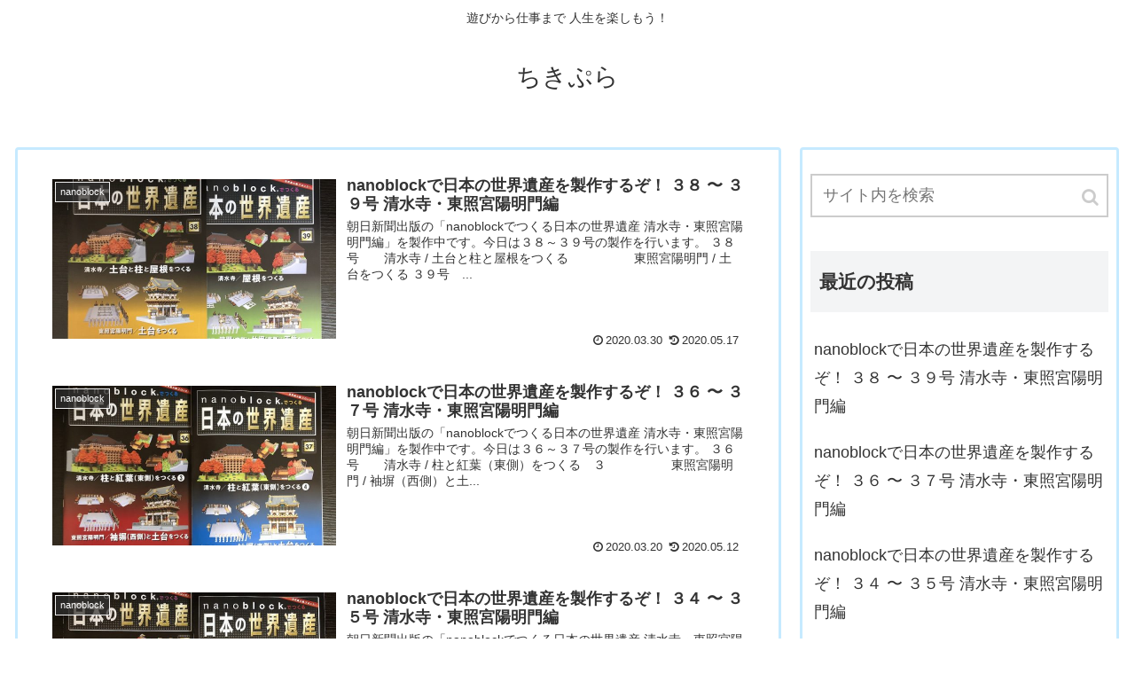

--- FILE ---
content_type: text/html; charset=UTF-8
request_url: http://chickepla.com/
body_size: 63628
content:
<!doctype html>
<html lang="ja">

<head>
  
  
<meta charset="utf-8">

<meta http-equiv="X-UA-Compatible" content="IE=edge">

<meta name="HandheldFriendly" content="True">
<meta name="MobileOptimized" content="320">
<meta name="viewport" content="width=device-width, initial-scale=1"/>



<title>ちきぷら  |  遊びから仕事まで 人生を楽しもう！</title>
<link rel='dns-prefetch' href='//cdnjs.cloudflare.com' />
<link rel='dns-prefetch' href='//maxcdn.bootstrapcdn.com' />
<link rel='dns-prefetch' href='//s.w.org' />
<link rel="alternate" type="application/rss+xml" title="ちきぷら &raquo; フィード" href="https://chickepla.com/feed/" />
<link rel="alternate" type="application/rss+xml" title="ちきぷら &raquo; コメントフィード" href="https://chickepla.com/comments/feed/" />
<link rel='stylesheet' id='tinyjpfont-default-font-css'  href='http://chickepla.com/wp/wp-content/plugins/japanese-font-for-tinymce/default-font-css.php?fn=Noto+Sans+Japanese&#038;ver=5.4.18&#038;fver=20200720075122' media='all' />
<link rel='stylesheet' id='cocoon-style-css'  href='http://chickepla.com/wp/wp-content/themes/cocoon-master/style.css?ver=5.4.18&#038;fver=20190207045954' media='all' />
<style id='cocoon-style-inline-css'>
@media screen and (max-width:480px){.page-body{font-size:16px}}.go-to-top .go-to-top-button{background-color:#0}.go-to-top .go-to-top-button{color:#0}.appeal .appeal-in{min-height:200px}.main{width:864px}.main{padding:20px 29px}.main{border-width:3px}.main{border-color:#c6eaff}.sidebar{width:360px}.sidebar{border-width:3px}.sidebar{border-color:#c6eaff}.wrap{width:1246px}@media screen and (max-width:1250px){ .wrap{width:auto}.main,.sidebar,.sidebar-left .main,.sidebar-left .sidebar{margin:0 .5%}.main{width:67%}.sidebar{padding:0 10px;width:30%}.entry-card-thumb{width:38%}.entry-card-content{margin-left:40%}} .toc-checkbox{display:none}.toc-content{visibility:hidden;  height:0;opacity:.2;transition:all .5s ease-out}.toc-checkbox:checked~.toc-content{ visibility:visible;padding-top:.6em;height:100%;opacity:1}.toc-title::after{content:'[開く]';margin-left:.5em;cursor:pointer;font-size:.8em}.toc-title:hover::after{text-decoration:underline}.toc-checkbox:checked+.toc-title::after{content:'[閉じる]'}#respond{display:none}.entry-content,.demo .entry-content p{line-height:1.8}.entry-content>*,.demo .entry-content p{margin-top:1.4em;margin-bottom:1.4em}.entry-content .micro-top{margin-bottom:-1.54em}.entry-content .micro-balloon{margin-bottom:-1.12em}.entry-content .micro-bottom{margin-top:-1.54em}.entry-content .micro-bottom.micro-balloon{margin-top:-1.12em;margin-bottom:1.4em}
</style>
<link rel='stylesheet' id='font-awesome-style-css'  href='https://maxcdn.bootstrapcdn.com/font-awesome/4.7.0/css/font-awesome.min.css?ver=5.4.18' media='all' />
<link rel='stylesheet' id='icomoon-style-css'  href='http://chickepla.com/wp/wp-content/themes/cocoon-master/webfonts/icomoon/style.css?ver=5.4.18&#038;fver=20190207045955' media='all' />
<link rel='stylesheet' id='slick-theme-style-css'  href='http://chickepla.com/wp/wp-content/themes/cocoon-master/plugins/slick/slick-theme.css?ver=5.4.18&#038;fver=20190207045951' media='all' />
<link rel='stylesheet' id='cocoon-child-style-css'  href='http://chickepla.com/wp/wp-content/themes/cocoon-child-master/style.css?ver=5.4.18&#038;fver=20190307115522' media='all' />
<link rel='stylesheet' id='wp-block-library-css'  href='http://chickepla.com/wp/wp-includes/css/dist/block-library/style.min.css?ver=5.4.18&#038;fver=20200720080906' media='all' />
<link rel='stylesheet' id='tinyjpfont-styles-css'  href='http://chickepla.com/wp/wp-content/plugins/japanese-font-for-tinymce/addfont.css?ver=5.4.18&#038;fver=20200720075122' media='all' />
<!-- Cocoon site icon -->
<link rel="icon" href="http://chickepla.com/wp/wp-content/themes/cocoon-master/images/site-icon32x32.png" sizes="32x32" />
<link rel="icon" href="http://chickepla.com/wp/wp-content/themes/cocoon-master/images/site-icon192x192.png" sizes="192x192" />
<link rel="apple-touch-icon" href="http://chickepla.com/wp/wp-content/themes/cocoon-master/images/site-icon180x180.png" />
<meta name="msapplication-TileImage" content="http://chickepla.com/wp/wp-content/themes/cocoon-master/images/site-icon270x270.png" />
<!-- Cocoon next -->
<link rel="next" href="https://chickepla.com/page/2/" />
<!-- Cocoon canonical -->
<link rel="canonical" href="https://chickepla.com">
<!-- Cocoon meta description -->
<meta name="description" content="遊びから仕事まで　人生を楽しもう！">

<!-- OGP -->
<meta property="og:type" content="website">
<meta property="og:description" content="遊びから仕事まで　人生を楽しもう！">
<meta property="og:title" content="ちきぷら">
<meta property="og:url" content="https://chickepla.com">
<meta property="og:image" content="https://chickepla.com/wp/wp-content/themes/cocoon-master/screenshot.jpg">
<meta property="og:site_name" content="ちきぷら">
<meta property="og:locale" content="ja_JP">
<meta property="article:published_time" content="2020-03-30T22:44:00+09:00" />
<meta property="article:modified_time" content="2020-05-17T22:46:12+09:00" />
<meta property="article:section" content="nanoblock">
<meta property="article:section" content="遊び">
<!-- /OGP -->

<!-- Twitter Card -->
<meta name="twitter:card" content="summary">
<meta name="twitter:description" content="遊びから仕事まで　人生を楽しもう！">
<meta name="twitter:title" content="ちきぷら">
<meta name="twitter:url" content="https://chickepla.com">
<meta name="twitter:image" content="https://chickepla.com/wp/wp-content/themes/cocoon-master/screenshot.jpg">
<meta name="twitter:domain" content="chickepla.com">
<!-- /Twitter Card -->




	<!-- Global site tag (gtag.js) - Google Analytics -->
<script async src="https://www.googletagmanager.com/gtag/js?id=UA-58827663-3"></script>
<script>
  window.dataLayer = window.dataLayer || [];
  function gtag(){dataLayer.push(arguments);}
  gtag('js', new Date());

  gtag('config', 'UA-58827663-3');
</script>
</head>

<body class="home blog front-top-page public-page page-body ff-yu-gothic fz-18px fw-400 hlt-center-logo-wrap ect-entry-card-wrap rect-entry-card-wrap no-scrollable-sidebar no-scrollable-main sidebar-right mblt-slide-in author-guest mobile-button-slide-in no-mobile-sidebar no-sp-snippet" itemscope itemtype="https://schema.org/WebPage">





<div id="container" class="container cf">
  
<div id="header-container" class="header-container">
  <div class="header-container-in hlt-center-logo">
    <header id="header" class="header ba-fixed cf" itemscope itemtype="https://schema.org/WPHeader">

      <div id="header-in" class="header-in wrap cf" itemscope itemtype="https://schema.org/WebSite">

        
<div class="tagline" itemprop="alternativeHeadline">遊びから仕事まで 人生を楽しもう！</div>

        <h1 class="logo logo-header logo-text"><a href="https://chickepla.com" class="site-name site-name-text-link" itemprop="url"><span class="site-name-text" itemprop="name about">ちきぷら</span></a></h1>
        
      </div>

    </header>

    <!-- Navigation -->
<nav id="navi" class="navi cf" itemscope itemtype="https://schema.org/SiteNavigationElement">
  <div id="navi-in" class="navi-in wrap cf">
          </div><!-- /#navi-in -->
</nav>
<!-- /Navigation -->
  </div><!-- /.header-container-in -->
</div><!-- /.header-container -->

  
  

  
  
  
  
  <div id="content" class="content cf">

    <div id="content-in" class="content-in wrap cf">

        <main id="main" class="main" itemscope itemtype="https://schema.org/Blog">


<div id="list" class="list ect-entry-card">

<a href="https://chickepla.com/asobi/sekaiisan38-39/" class="entry-card-wrap a-wrap border-element cf" title="nanoblockで日本の世界遺産を製作するぞ！ ３８ 〜 ３９号  清水寺・東照宮陽明門編">
  <article id="post-569" class="post-569 entry-card e-card cf post type-post status-publish format-standard has-post-thumbnail hentry category-nanoblock-post category-asobi-post">
    <figure class="entry-card-thumb card-thumb e-card-thumb">
              <img width="640" height="360" src="https://chickepla.com/wp/wp-content/uploads/2020/04/s-写真-2020-03-30-0-41-18-640x360.jpg" class="entry-card-thumb-image card-thumb-image wp-post-image" alt="" srcset="https://chickepla.com/wp/wp-content/uploads/2020/04/s-写真-2020-03-30-0-41-18-640x360.jpg 640w, https://chickepla.com/wp/wp-content/uploads/2020/04/s-写真-2020-03-30-0-41-18-240x135.jpg 240w, https://chickepla.com/wp/wp-content/uploads/2020/04/s-写真-2020-03-30-0-41-18-320x180.jpg 320w" sizes="(max-width: 640px) 100vw, 640px" />            <span class="cat-label cat-label-4">nanoblock</span>    </figure><!-- /.entry-card-thumb -->

    <div class="entry-card-content card-content e-card-content">
      <h2 class="entry-card-title card-title e-card-title" itemprop="headline">nanoblockで日本の世界遺産を製作するぞ！ ３８ 〜 ３９号  清水寺・東照宮陽明門編</h2>
            <div class="entry-card-snippet card-snippet e-card-snippet">
        
朝日新聞出版の「nanoblockでつくる日本の世界遺産 清水寺・東照宮陽明門編」を製作中です。今日は３８～３９号の製作を行います。 



３８号　　清水寺 / 土台と柱と屋根をつくる
　　　　　東照宮陽明門 / 土台をつくる
３９号　...      </div>
            <div class="entry-card-meta card-meta e-card-meta">
        <div class="entry-card-info e-card-info">
                      <span class="post-date">2020.03.30</span>
                                <span class="post-update">2020.05.17</span>
                                      </div>
        <div class="entry-card-categorys"><span class="entry-category">nanoblock</span><span class="entry-category">遊び</span></div>
      </div>
    </div><!-- /.entry-card-content -->
  </article>
</a>

<a href="https://chickepla.com/asobi/sekaiisan36-37/" class="entry-card-wrap a-wrap border-element cf" title="nanoblockで日本の世界遺産を製作するぞ！ ３６ 〜 ３７号  清水寺・東照宮陽明門編">
  <article id="post-567" class="post-567 entry-card e-card cf post type-post status-publish format-standard has-post-thumbnail hentry category-nanoblock-post category-asobi-post">
    <figure class="entry-card-thumb card-thumb e-card-thumb">
              <img width="640" height="360" src="https://chickepla.com/wp/wp-content/uploads/2020/04/s-写真-2020-03-29-21-14-44-640x360.jpg" class="entry-card-thumb-image card-thumb-image wp-post-image" alt="" srcset="https://chickepla.com/wp/wp-content/uploads/2020/04/s-写真-2020-03-29-21-14-44-640x360.jpg 640w, https://chickepla.com/wp/wp-content/uploads/2020/04/s-写真-2020-03-29-21-14-44-240x135.jpg 240w, https://chickepla.com/wp/wp-content/uploads/2020/04/s-写真-2020-03-29-21-14-44-320x180.jpg 320w" sizes="(max-width: 640px) 100vw, 640px" />            <span class="cat-label cat-label-4">nanoblock</span>    </figure><!-- /.entry-card-thumb -->

    <div class="entry-card-content card-content e-card-content">
      <h2 class="entry-card-title card-title e-card-title" itemprop="headline">nanoblockで日本の世界遺産を製作するぞ！ ３６ 〜 ３７号  清水寺・東照宮陽明門編</h2>
            <div class="entry-card-snippet card-snippet e-card-snippet">
        
朝日新聞出版の「nanoblockでつくる日本の世界遺産 清水寺・東照宮陽明門編」を製作中です。今日は３６～３７号の製作を行います。 



３６号　　清水寺 / 柱と紅葉（東側）をつくる　３
　　　　　東照宮陽明門 / 袖塀（西側）と土...      </div>
            <div class="entry-card-meta card-meta e-card-meta">
        <div class="entry-card-info e-card-info">
                      <span class="post-date">2020.03.20</span>
                                <span class="post-update">2020.05.12</span>
                                      </div>
        <div class="entry-card-categorys"><span class="entry-category">nanoblock</span><span class="entry-category">遊び</span></div>
      </div>
    </div><!-- /.entry-card-content -->
  </article>
</a>

<a href="https://chickepla.com/asobi/sekaiisan34-35/" class="entry-card-wrap a-wrap border-element cf" title="nanoblockで日本の世界遺産を製作するぞ！ ３４ 〜 ３５号  清水寺・東照宮陽明門編">
  <article id="post-565" class="post-565 entry-card e-card cf post type-post status-publish format-standard has-post-thumbnail hentry category-nanoblock-post category-asobi-post">
    <figure class="entry-card-thumb card-thumb e-card-thumb">
              <img width="640" height="360" src="https://chickepla.com/wp/wp-content/uploads/2020/04/s-s-写真-2020-03-28-22-21-47-640x360.jpg" class="entry-card-thumb-image card-thumb-image wp-post-image" alt="" srcset="https://chickepla.com/wp/wp-content/uploads/2020/04/s-s-写真-2020-03-28-22-21-47-640x360.jpg 640w, https://chickepla.com/wp/wp-content/uploads/2020/04/s-s-写真-2020-03-28-22-21-47-240x135.jpg 240w, https://chickepla.com/wp/wp-content/uploads/2020/04/s-s-写真-2020-03-28-22-21-47-320x180.jpg 320w" sizes="(max-width: 640px) 100vw, 640px" />            <span class="cat-label cat-label-4">nanoblock</span>    </figure><!-- /.entry-card-thumb -->

    <div class="entry-card-content card-content e-card-content">
      <h2 class="entry-card-title card-title e-card-title" itemprop="headline">nanoblockで日本の世界遺産を製作するぞ！ ３４ 〜 ３５号  清水寺・東照宮陽明門編</h2>
            <div class="entry-card-snippet card-snippet e-card-snippet">
        
朝日新聞出版の「nanoblockでつくる日本の世界遺産 清水寺・東照宮陽明門編」を製作中です。今日は３４～３５号の製作を行います。 



３４号　　清水寺 / 柱と紅葉（東側）をつくる　１
　　　　　東照宮陽明門 / 金剛柵と柱をつく...      </div>
            <div class="entry-card-meta card-meta e-card-meta">
        <div class="entry-card-info e-card-info">
                      <span class="post-date">2020.03.01</span>
                                <span class="post-update">2020.04.30</span>
                                      </div>
        <div class="entry-card-categorys"><span class="entry-category">nanoblock</span><span class="entry-category">遊び</span></div>
      </div>
    </div><!-- /.entry-card-content -->
  </article>
</a>

<a href="https://chickepla.com/asobi/sekaiisan32-33/" class="entry-card-wrap a-wrap border-element cf" title="nanoblockで日本の世界遺産を製作するぞ！ ３２ 〜 ３３号  清水寺・東照宮陽明門編">
  <article id="post-563" class="post-563 entry-card e-card cf post type-post status-publish format-standard has-post-thumbnail hentry category-nanoblock-post category-asobi-post">
    <figure class="entry-card-thumb card-thumb e-card-thumb">
              <img width="640" height="360" src="https://chickepla.com/wp/wp-content/uploads/2020/04/s-写真-2020-03-30-0-43-34-640x360.jpg" class="entry-card-thumb-image card-thumb-image wp-post-image" alt="" srcset="https://chickepla.com/wp/wp-content/uploads/2020/04/s-写真-2020-03-30-0-43-34-640x360.jpg 640w, https://chickepla.com/wp/wp-content/uploads/2020/04/s-写真-2020-03-30-0-43-34-240x135.jpg 240w, https://chickepla.com/wp/wp-content/uploads/2020/04/s-写真-2020-03-30-0-43-34-320x180.jpg 320w" sizes="(max-width: 640px) 100vw, 640px" />            <span class="cat-label cat-label-4">nanoblock</span>    </figure><!-- /.entry-card-thumb -->

    <div class="entry-card-content card-content e-card-content">
      <h2 class="entry-card-title card-title e-card-title" itemprop="headline">nanoblockで日本の世界遺産を製作するぞ！ ３２ 〜 ３３号  清水寺・東照宮陽明門編</h2>
            <div class="entry-card-snippet card-snippet e-card-snippet">
        
朝日新聞出版の「nanoblockでつくる日本の世界遺産 清水寺・東照宮陽明門編」を製作中です。今日は３２～３３号の製作を行います。 



３２号　　清水寺 / 柱と紅葉（西側）をつくる
　　　　　東照宮陽明門 / 金剛柵と土台と壁（東...      </div>
            <div class="entry-card-meta card-meta e-card-meta">
        <div class="entry-card-info e-card-info">
                      <span class="post-date">2020.02.20</span>
                                <span class="post-update">2020.04.29</span>
                                      </div>
        <div class="entry-card-categorys"><span class="entry-category">nanoblock</span><span class="entry-category">遊び</span></div>
      </div>
    </div><!-- /.entry-card-content -->
  </article>
</a>

<a href="https://chickepla.com/anime/yakusoku-no-never-land/" class="entry-card-wrap a-wrap border-element cf" title="ママから逃げろ！スリル満点でハラハラ出来るアニメ「約束のネバーランド」第1期 感想と評価">
  <article id="post-314" class="post-314 entry-card e-card cf post type-post status-publish format-standard has-post-thumbnail hentry category-anime-post">
    <figure class="entry-card-thumb card-thumb e-card-thumb">
              <img width="640" height="360" src="https://chickepla.com/wp/wp-content/uploads/2019/09/img_main-e1567521307175-640x360.jpg" class="entry-card-thumb-image card-thumb-image wp-post-image" alt="" srcset="https://chickepla.com/wp/wp-content/uploads/2019/09/img_main-e1567521307175-640x360.jpg 640w, https://chickepla.com/wp/wp-content/uploads/2019/09/img_main-e1567521307175-240x135.jpg 240w, https://chickepla.com/wp/wp-content/uploads/2019/09/img_main-e1567521307175-320x180.jpg 320w" sizes="(max-width: 640px) 100vw, 640px" />            <span class="cat-label cat-label-7">アニメ</span>    </figure><!-- /.entry-card-thumb -->

    <div class="entry-card-content card-content e-card-content">
      <h2 class="entry-card-title card-title e-card-title" itemprop="headline">ママから逃げろ！スリル満点でハラハラ出来るアニメ「約束のネバーランド」第1期 感想と評価</h2>
            <div class="entry-card-snippet card-snippet e-card-snippet">
        
今回は「 約束のネバーランド 第1期」の紹介です。ジャンルは［ダーク、サスペンス］



エマ「これ以上、家族が死ぬのは嫌だ・・・！」



ある日、ヒロインの『エマ』は自分が育った場所、ハウスの秘密に気付いてしまう。何年も一緒に育って来...      </div>
            <div class="entry-card-meta card-meta e-card-meta">
        <div class="entry-card-info e-card-info">
                      <span class="post-date">2020.02.12</span>
                                                </div>
        <div class="entry-card-categorys"><span class="entry-category">アニメ</span></div>
      </div>
    </div><!-- /.entry-card-content -->
  </article>
</a>

<a href="https://chickepla.com/asobi/sekaiisan30-31/" class="entry-card-wrap a-wrap border-element cf" title="nanoblockで日本の世界遺産を製作するぞ！ ３０ 〜 ３１号  清水寺・東照宮陽明門編">
  <article id="post-561" class="post-561 entry-card e-card cf post type-post status-publish format-standard has-post-thumbnail hentry category-nanoblock-post category-asobi-post">
    <figure class="entry-card-thumb card-thumb e-card-thumb">
              <img width="640" height="360" src="https://chickepla.com/wp/wp-content/uploads/2020/04/s-写真-2020-03-15-22-06-40-640x360.jpg" class="entry-card-thumb-image card-thumb-image wp-post-image" alt="" srcset="https://chickepla.com/wp/wp-content/uploads/2020/04/s-写真-2020-03-15-22-06-40-640x360.jpg 640w, https://chickepla.com/wp/wp-content/uploads/2020/04/s-写真-2020-03-15-22-06-40-240x135.jpg 240w, https://chickepla.com/wp/wp-content/uploads/2020/04/s-写真-2020-03-15-22-06-40-320x180.jpg 320w" sizes="(max-width: 640px) 100vw, 640px" />            <span class="cat-label cat-label-4">nanoblock</span>    </figure><!-- /.entry-card-thumb -->

    <div class="entry-card-content card-content e-card-content">
      <h2 class="entry-card-title card-title e-card-title" itemprop="headline">nanoblockで日本の世界遺産を製作するぞ！ ３０ 〜 ３１号  清水寺・東照宮陽明門編</h2>
            <div class="entry-card-snippet card-snippet e-card-snippet">
        
朝日新聞出版の「nanoblockでつくる日本の世界遺産 清水寺・東照宮陽明門編」を製作中です。今日は３０～３１号の製作を行います。 



３０号　　清水寺 / 土台と柱と紅葉（西側）をつくる　３
　　　　　東照宮陽明門 / 金剛柵と土...      </div>
            <div class="entry-card-meta card-meta e-card-meta">
        <div class="entry-card-info e-card-info">
                      <span class="post-date">2020.02.10</span>
                                <span class="post-update">2020.04.26</span>
                                      </div>
        <div class="entry-card-categorys"><span class="entry-category">nanoblock</span><span class="entry-category">遊び</span></div>
      </div>
    </div><!-- /.entry-card-content -->
  </article>
</a>

<a href="https://chickepla.com/asobi/sekaiisan28-29/" class="entry-card-wrap a-wrap border-element cf" title="nanoblockで日本の世界遺産を製作するぞ！ ２８ 〜 ２９号  清水寺・東照宮陽明門編">
  <article id="post-559" class="post-559 entry-card e-card cf post type-post status-publish format-standard has-post-thumbnail hentry category-nanoblock-post category-asobi-post">
    <figure class="entry-card-thumb card-thumb e-card-thumb">
              <img width="640" height="360" src="https://chickepla.com/wp/wp-content/uploads/2020/04/s-写真-2020-02-23-21-38-16-640x360.jpg" class="entry-card-thumb-image card-thumb-image wp-post-image" alt="" srcset="https://chickepla.com/wp/wp-content/uploads/2020/04/s-写真-2020-02-23-21-38-16-640x360.jpg 640w, https://chickepla.com/wp/wp-content/uploads/2020/04/s-写真-2020-02-23-21-38-16-240x135.jpg 240w, https://chickepla.com/wp/wp-content/uploads/2020/04/s-写真-2020-02-23-21-38-16-320x180.jpg 320w" sizes="(max-width: 640px) 100vw, 640px" />            <span class="cat-label cat-label-4">nanoblock</span>    </figure><!-- /.entry-card-thumb -->

    <div class="entry-card-content card-content e-card-content">
      <h2 class="entry-card-title card-title e-card-title" itemprop="headline">nanoblockで日本の世界遺産を製作するぞ！ ２８ 〜 ２９号  清水寺・東照宮陽明門編</h2>
            <div class="entry-card-snippet card-snippet e-card-snippet">
        
朝日新聞出版の「nanoblockでつくる日本の世界遺産 清水寺・東照宮陽明門編」を製作中です。今日は２８～２９号の製作を行います。 



２８号　　清水寺 / 土台と柱と紅葉（西側）をつくる　１
　　　　　東照宮陽明門 / 扉をつくる...      </div>
            <div class="entry-card-meta card-meta e-card-meta">
        <div class="entry-card-info e-card-info">
                      <span class="post-date">2020.01.30</span>
                                <span class="post-update">2020.04.26</span>
                                      </div>
        <div class="entry-card-categorys"><span class="entry-category">nanoblock</span><span class="entry-category">遊び</span></div>
      </div>
    </div><!-- /.entry-card-content -->
  </article>
</a>

<a href="https://chickepla.com/asobi/sekaiisan26-27/" class="entry-card-wrap a-wrap border-element cf" title="nanoblockで日本の世界遺産を製作するぞ！ ２６ 〜 ２７号  清水寺・東照宮陽明門編">
  <article id="post-556" class="post-556 entry-card e-card cf post type-post status-publish format-standard has-post-thumbnail hentry category-nanoblock-post category-asobi-post">
    <figure class="entry-card-thumb card-thumb e-card-thumb">
              <img width="640" height="360" src="https://chickepla.com/wp/wp-content/uploads/2020/04/s-写真-2020-01-26-0-26-45-640x360.jpg" class="entry-card-thumb-image card-thumb-image wp-post-image" alt="" srcset="https://chickepla.com/wp/wp-content/uploads/2020/04/s-写真-2020-01-26-0-26-45-640x360.jpg 640w, https://chickepla.com/wp/wp-content/uploads/2020/04/s-写真-2020-01-26-0-26-45-240x135.jpg 240w, https://chickepla.com/wp/wp-content/uploads/2020/04/s-写真-2020-01-26-0-26-45-320x180.jpg 320w" sizes="(max-width: 640px) 100vw, 640px" />            <span class="cat-label cat-label-4">nanoblock</span>    </figure><!-- /.entry-card-thumb -->

    <div class="entry-card-content card-content e-card-content">
      <h2 class="entry-card-title card-title e-card-title" itemprop="headline">nanoblockで日本の世界遺産を製作するぞ！ ２６ 〜 ２７号  清水寺・東照宮陽明門編</h2>
            <div class="entry-card-snippet card-snippet e-card-snippet">
        
朝日新聞出版の「nanoblockでつくる日本の世界遺産 清水寺・東照宮陽明門編」を製作中です。今日は２６～２７号の製作を行います。 



２６号　　清水寺 / 土台と柱をつくる　６
　　　　　東照宮陽明門 /  狛犬（西・東側）をつく...      </div>
            <div class="entry-card-meta card-meta e-card-meta">
        <div class="entry-card-info e-card-info">
                      <span class="post-date">2020.01.20</span>
                                <span class="post-update">2020.04.20</span>
                                      </div>
        <div class="entry-card-categorys"><span class="entry-category">nanoblock</span><span class="entry-category">遊び</span></div>
      </div>
    </div><!-- /.entry-card-content -->
  </article>
</a>

<a href="https://chickepla.com/asobi/sekaiisan24-25/" class="entry-card-wrap a-wrap border-element cf" title="nanoblockで日本の世界遺産を製作するぞ！ ２４ 〜 ２５号  清水寺・東照宮陽明門編">
  <article id="post-554" class="post-554 entry-card e-card cf post type-post status-publish format-standard has-post-thumbnail hentry category-nanoblock-post category-asobi-post">
    <figure class="entry-card-thumb card-thumb e-card-thumb">
              <img width="640" height="360" src="https://chickepla.com/wp/wp-content/uploads/2020/04/s-写真-2020-01-26-0-25-54-640x360.jpg" class="entry-card-thumb-image card-thumb-image wp-post-image" alt="" srcset="https://chickepla.com/wp/wp-content/uploads/2020/04/s-写真-2020-01-26-0-25-54-640x360.jpg 640w, https://chickepla.com/wp/wp-content/uploads/2020/04/s-写真-2020-01-26-0-25-54-240x135.jpg 240w, https://chickepla.com/wp/wp-content/uploads/2020/04/s-写真-2020-01-26-0-25-54-320x180.jpg 320w" sizes="(max-width: 640px) 100vw, 640px" />            <span class="cat-label cat-label-4">nanoblock</span>    </figure><!-- /.entry-card-thumb -->

    <div class="entry-card-content card-content e-card-content">
      <h2 class="entry-card-title card-title e-card-title" itemprop="headline">nanoblockで日本の世界遺産を製作するぞ！ ２４ 〜 ２５号  清水寺・東照宮陽明門編</h2>
            <div class="entry-card-snippet card-snippet e-card-snippet">
        
朝日新聞出版の「nanoblockでつくる日本の世界遺産 清水寺編」を製作中です。今日は２4～２5号の製作を行います。 



２４号　　清水寺 / 土台と柱をつくる　５
２５号　　清水寺 / 土台をつくる　７
　　　　　東照宮陽明門 /...      </div>
            <div class="entry-card-meta card-meta e-card-meta">
        <div class="entry-card-info e-card-info">
                      <span class="post-date">2020.01.10</span>
                                <span class="post-update">2020.04.20</span>
                                      </div>
        <div class="entry-card-categorys"><span class="entry-category">nanoblock</span><span class="entry-category">遊び</span></div>
      </div>
    </div><!-- /.entry-card-content -->
  </article>
</a>

<a href="https://chickepla.com/asobi/sekaiisan22-23/" class="entry-card-wrap a-wrap border-element cf" title="nanoblockで日本の世界遺産を製作するぞ！ ２２ 〜 ２３号  清水寺編">
  <article id="post-551" class="post-551 entry-card e-card cf post type-post status-publish format-standard has-post-thumbnail hentry category-nanoblock-post category-asobi-post">
    <figure class="entry-card-thumb card-thumb e-card-thumb">
              <img width="640" height="360" src="https://chickepla.com/wp/wp-content/uploads/2020/04/s-写真-2019-09-29-21-21-55-640x360.jpg" class="entry-card-thumb-image card-thumb-image wp-post-image" alt="" srcset="https://chickepla.com/wp/wp-content/uploads/2020/04/s-写真-2019-09-29-21-21-55-640x360.jpg 640w, https://chickepla.com/wp/wp-content/uploads/2020/04/s-写真-2019-09-29-21-21-55-240x135.jpg 240w, https://chickepla.com/wp/wp-content/uploads/2020/04/s-写真-2019-09-29-21-21-55-320x180.jpg 320w" sizes="(max-width: 640px) 100vw, 640px" />            <span class="cat-label cat-label-4">nanoblock</span>    </figure><!-- /.entry-card-thumb -->

    <div class="entry-card-content card-content e-card-content">
      <h2 class="entry-card-title card-title e-card-title" itemprop="headline">nanoblockで日本の世界遺産を製作するぞ！ ２２ 〜 ２３号  清水寺編</h2>
            <div class="entry-card-snippet card-snippet e-card-snippet">
        
朝日新聞出版の「nanoblockでつくる日本の世界遺産 清水寺編」を製作中です。今日は２２～２３号の製作を行います。



２２号　　清水寺 / 土台と柱をつくる　３
２３号　　清水寺 / 土台と柱をつくる　４



今回も土台と柱の製...      </div>
            <div class="entry-card-meta card-meta e-card-meta">
        <div class="entry-card-info e-card-info">
                      <span class="post-date">2019.12.30</span>
                                <span class="post-update">2020.04.19</span>
                                      </div>
        <div class="entry-card-categorys"><span class="entry-category">nanoblock</span><span class="entry-category">遊び</span></div>
      </div>
    </div><!-- /.entry-card-content -->
  </article>
</a>
</div><!-- .list -->



<div class="pagination-next"><a href="https://chickepla.com/page/2/" class="pagination-next-link key-btn">次のページ</a></div>

<div class="pagination">
  <span aria-current="page" class="page-numbers current">1</span>
<a class="page-numbers" href="https://chickepla.com/page/2/">2</a>
<a class="page-numbers" href="https://chickepla.com/page/3/">3</a>
<a class="next page-numbers" href="https://chickepla.com/page/2/"></a></div><!-- /.pagination -->


          </main>

        <div id="sidebar" class="sidebar nwa cf" role="complementary">

  
	<aside id="search-2" class="widget widget-sidebar widget-sidebar-standard widget_search"><form class="search-box input-box" method="get" action="https://chickepla.com/">
  <input type="text" placeholder="サイト内を検索" name="s" class="search-edit" aria-label="input">
  <button type="submit" class="search-submit" role="button" aria-label="button"></button>
</form>
</aside>		<aside id="recent-posts-2" class="widget widget-sidebar widget-sidebar-standard widget_recent_entries">		<h3 class="widget-sidebar-title widget-title">最近の投稿</h3>		<ul>
											<li>
					<a href="https://chickepla.com/asobi/sekaiisan38-39/">nanoblockで日本の世界遺産を製作するぞ！ ３８ 〜 ３９号  清水寺・東照宮陽明門編</a>
									</li>
											<li>
					<a href="https://chickepla.com/asobi/sekaiisan36-37/">nanoblockで日本の世界遺産を製作するぞ！ ３６ 〜 ３７号  清水寺・東照宮陽明門編</a>
									</li>
											<li>
					<a href="https://chickepla.com/asobi/sekaiisan34-35/">nanoblockで日本の世界遺産を製作するぞ！ ３４ 〜 ３５号  清水寺・東照宮陽明門編</a>
									</li>
											<li>
					<a href="https://chickepla.com/asobi/sekaiisan32-33/">nanoblockで日本の世界遺産を製作するぞ！ ３２ 〜 ３３号  清水寺・東照宮陽明門編</a>
									</li>
											<li>
					<a href="https://chickepla.com/anime/yakusoku-no-never-land/">ママから逃げろ！スリル満点でハラハラ出来るアニメ「約束のネバーランド」第1期 感想と評価</a>
									</li>
					</ul>
		</aside><aside id="author_box-3" class="widget widget-sidebar widget-sidebar-standard widget_author_box">  <div class="author-box border-element no-icon cf">
        <figure class="author-thumb">
      <img alt='あいてく' src='https://chickepla.com/wp/wp-content/uploads/2019/02/th_ヘッターとクワント２_09.jpg' class='avatar avatar-200 photo' height='200' width='200' />    </figure>
    <div class="author-content">
      <div class="author-name">
        <a href="https://chickepla.com/aiteku">あいてく</a>      </div>
      <div class="author-description">
        <p>猫とアニメが大好きなおっさん！ちきぷら管理人の「あいてく」です。ショピング・アニメ視聴・洋ドラ視聴・なんかオブジェ作る・動画制作などが好き。ゆる〜い性格なので、気楽に見ていただければ嬉しいです！本職は技術屋（空調）とビデオカメラマンだよ！</p>

      </div>
            <div class="author-follows">
        <!-- SNSページ -->
<div class="sns-follow bc-brand-color fbc-hide">

    <div class="sns-follow-message">あいてくをフォローする</div>
    <div class="sns-follow-buttons sns-buttons">

      <a href="https://chickepla.com" class="follow-button website-button website-follow-button-sq" target="_blank" title="著者サイト" rel="nofollow"><span class="icon-home-logo"></span></a>
  
  
  
  
  
  
  
  
  
  
  
  
  
      <a href="//feedly.com/i/subscription/feed/https%3A%2F%2Fchickepla.com%2Ffeed%2F" class="follow-button feedly-button feedly-follow-button-sq" target="blank" title="feedlyで更新情報を購読" rel="nofollow"><span class="icon-feedly-logo"></span><span class="follow-count feedly-follow-count"></span></a>
  
      <a href="https://chickepla.com/feed/" class="follow-button rss-button rss-follow-button-sq" target="_blank" title="RSSで更新情報をフォロー" rel="nofollow"><span class="icon-rss-logo"></span></a>
  
  </div><!-- /.sns-follow-buttons -->

</div><!-- /.sns-follow -->
      </div>
      
    </div>
  </div>
</aside><aside id="popular_entries-3" class="widget widget-sidebar widget-sidebar-standard widget_popular_entries"><h3 class="widget-sidebar-title widget-title">人気記事</h3>  <div class="popular-entry-cards widget-entry-cards no-icon cf">
    <a href="https://chickepla.com/anime/yakusoku-no-never-land/" class="popular-entry-card-link a-wrap no-1" title="ママから逃げろ！スリル満点でハラハラ出来るアニメ「約束のネバーランド」第1期 感想と評価">
    <div class="popular-entry-card widget-entry-card e-card cf">
      <figure class="popular-entry-card-thumb widget-entry-card-thumb card-thumb">
        <img width="240" height="135" src="https://chickepla.com/wp/wp-content/uploads/2019/09/img_main-e1567521307175-240x135.jpg" class="attachment-thumb120 size-thumb120 wp-post-image" alt="" srcset="https://chickepla.com/wp/wp-content/uploads/2019/09/img_main-e1567521307175-240x135.jpg 240w, https://chickepla.com/wp/wp-content/uploads/2019/09/img_main-e1567521307175-320x180.jpg 320w, https://chickepla.com/wp/wp-content/uploads/2019/09/img_main-e1567521307175-640x360.jpg 640w" sizes="(max-width: 240px) 100vw, 240px" />        <span class="cat-label cat-label-7 display-none">アニメ</span>      </figure><!-- /.popular-entry-card-thumb -->

      <div class="popular-entry-card-content widget-entry-card-content card-content">
        <span class="popular-entry-card-title widget-entry-card-title card-title">ママから逃げろ！スリル満点でハラハラ出来るアニメ「約束のネバーランド」第1期 感想と評価</span>
                <div class="popular-entry-card-date widget-entry-card-date display-none">
  <span class="popular-entry-card-post-date widget-entry-card-post-date post-date">2020.02.12</span></div>      </div><!-- /.popular-entry-content -->
    </div><!-- /.popular-entry-card -->
  </a><!-- /.popular-entry-card-link -->

    <a href="https://chickepla.com/shigoto/video-camera/sub-video-camera/" class="popular-entry-card-link a-wrap no-2" title="業務用ビデオカメラのホットシューを利用してサブカメラを取り付ける方法">
    <div class="popular-entry-card widget-entry-card e-card cf">
      <figure class="popular-entry-card-thumb widget-entry-card-thumb card-thumb">
        <img width="240" height="135" src="https://chickepla.com/wp/wp-content/uploads/2019/02/th_IMG_4155-240x135.jpg" class="attachment-thumb120 size-thumb120 wp-post-image" alt="" srcset="https://chickepla.com/wp/wp-content/uploads/2019/02/th_IMG_4155-240x135.jpg 240w, https://chickepla.com/wp/wp-content/uploads/2019/02/th_IMG_4155-320x180.jpg 320w, https://chickepla.com/wp/wp-content/uploads/2019/02/th_IMG_4155-640x360.jpg 640w" sizes="(max-width: 240px) 100vw, 240px" />        <span class="cat-label cat-label-9 display-none">ビデオカメラマン</span>      </figure><!-- /.popular-entry-card-thumb -->

      <div class="popular-entry-card-content widget-entry-card-content card-content">
        <span class="popular-entry-card-title widget-entry-card-title card-title">業務用ビデオカメラのホットシューを利用してサブカメラを取り付ける方法</span>
                <div class="popular-entry-card-date widget-entry-card-date display-none">
  <span class="popular-entry-card-post-date widget-entry-card-post-date post-date">2019.02.21</span><span class="popular-entry-card-update-date widget-entry-card-update-date post-update">2019.03.07</span></div>      </div><!-- /.popular-entry-content -->
    </div><!-- /.popular-entry-card -->
  </a><!-- /.popular-entry-card-link -->

    <a href="https://chickepla.com/asobi/sekaiisan10-12/" class="popular-entry-card-link a-wrap no-3" title="nanoblockで日本の世界遺産を製作するぞ！ １０ 〜 １２号  清水寺編">
    <div class="popular-entry-card widget-entry-card e-card cf">
      <figure class="popular-entry-card-thumb widget-entry-card-thumb card-thumb">
        <img width="240" height="135" src="https://chickepla.com/wp/wp-content/uploads/2020/02/写真-2019-04-11-23-41-17-240x135.jpg" class="attachment-thumb120 size-thumb120 wp-post-image" alt="" srcset="https://chickepla.com/wp/wp-content/uploads/2020/02/写真-2019-04-11-23-41-17-240x135.jpg 240w, https://chickepla.com/wp/wp-content/uploads/2020/02/写真-2019-04-11-23-41-17-320x180.jpg 320w, https://chickepla.com/wp/wp-content/uploads/2020/02/写真-2019-04-11-23-41-17-640x360.jpg 640w" sizes="(max-width: 240px) 100vw, 240px" />        <span class="cat-label cat-label-4 display-none">nanoblock</span>      </figure><!-- /.popular-entry-card-thumb -->

      <div class="popular-entry-card-content widget-entry-card-content card-content">
        <span class="popular-entry-card-title widget-entry-card-title card-title">nanoblockで日本の世界遺産を製作するぞ！ １０ 〜 １２号  清水寺編</span>
                <div class="popular-entry-card-date widget-entry-card-date display-none">
  <span class="popular-entry-card-post-date widget-entry-card-post-date post-date">2019.10.01</span><span class="popular-entry-card-update-date widget-entry-card-update-date post-update">2020.04.19</span></div>      </div><!-- /.popular-entry-content -->
    </div><!-- /.popular-entry-card -->
  </a><!-- /.popular-entry-card-link -->

    <a href="https://chickepla.com/asobi/sekaiisan38-39/" class="popular-entry-card-link a-wrap no-4" title="nanoblockで日本の世界遺産を製作するぞ！ ３８ 〜 ３９号  清水寺・東照宮陽明門編">
    <div class="popular-entry-card widget-entry-card e-card cf">
      <figure class="popular-entry-card-thumb widget-entry-card-thumb card-thumb">
        <img width="240" height="135" src="https://chickepla.com/wp/wp-content/uploads/2020/04/s-写真-2020-03-30-0-41-18-240x135.jpg" class="attachment-thumb120 size-thumb120 wp-post-image" alt="" srcset="https://chickepla.com/wp/wp-content/uploads/2020/04/s-写真-2020-03-30-0-41-18-240x135.jpg 240w, https://chickepla.com/wp/wp-content/uploads/2020/04/s-写真-2020-03-30-0-41-18-320x180.jpg 320w, https://chickepla.com/wp/wp-content/uploads/2020/04/s-写真-2020-03-30-0-41-18-640x360.jpg 640w" sizes="(max-width: 240px) 100vw, 240px" />        <span class="cat-label cat-label-4 display-none">nanoblock</span>      </figure><!-- /.popular-entry-card-thumb -->

      <div class="popular-entry-card-content widget-entry-card-content card-content">
        <span class="popular-entry-card-title widget-entry-card-title card-title">nanoblockで日本の世界遺産を製作するぞ！ ３８ 〜 ３９号  清水寺・東照宮陽明門編</span>
                <div class="popular-entry-card-date widget-entry-card-date display-none">
  <span class="popular-entry-card-post-date widget-entry-card-post-date post-date">2020.03.30</span><span class="popular-entry-card-update-date widget-entry-card-update-date post-update">2020.05.17</span></div>      </div><!-- /.popular-entry-content -->
    </div><!-- /.popular-entry-card -->
  </a><!-- /.popular-entry-card-link -->

    <a href="https://chickepla.com/anime/clockwork-planet/" class="popular-entry-card-link a-wrap no-5" title="かわいいオートマタのリューズやアンクルちゃんが大激闘！アニメ「クロックワーク・プラネット」感想と評価">
    <div class="popular-entry-card widget-entry-card e-card cf">
      <figure class="popular-entry-card-thumb widget-entry-card-thumb card-thumb">
        <img width="240" height="135" src="https://chickepla.com/wp/wp-content/uploads/2019/02/eyechach-240x135.png" class="attachment-thumb120 size-thumb120 wp-post-image" alt="" srcset="https://chickepla.com/wp/wp-content/uploads/2019/02/eyechach-240x135.png 240w, https://chickepla.com/wp/wp-content/uploads/2019/02/eyechach-320x180.png 320w, https://chickepla.com/wp/wp-content/uploads/2019/02/eyechach-640x360.png 640w" sizes="(max-width: 240px) 100vw, 240px" />        <span class="cat-label cat-label-7 display-none">アニメ</span>      </figure><!-- /.popular-entry-card-thumb -->

      <div class="popular-entry-card-content widget-entry-card-content card-content">
        <span class="popular-entry-card-title widget-entry-card-title card-title">かわいいオートマタのリューズやアンクルちゃんが大激闘！アニメ「クロックワーク・プラネット」感想と評価</span>
                <div class="popular-entry-card-date widget-entry-card-date display-none">
  <span class="popular-entry-card-post-date widget-entry-card-post-date post-date">2019.02.17</span><span class="popular-entry-card-update-date widget-entry-card-update-date post-update">2019.09.02</span></div>      </div><!-- /.popular-entry-content -->
    </div><!-- /.popular-entry-card -->
  </a><!-- /.popular-entry-card-link -->

    </div>
</aside>      <aside id="categories-2" class="widget widget-sidebar widget-sidebar-standard widget_categories"><h3 class="widget-sidebar-title widget-title">カテゴリー</h3>		<ul>
				<li class="cat-item cat-item-7"><a href="https://chickepla.com/category/anime/">アニメ</a>
</li>
	<li class="cat-item cat-item-6"><a href="https://chickepla.com/category/gadget/">ガジェット</a>
</li>
	<li class="cat-item cat-item-8"><a href="https://chickepla.com/category/shigoto/">仕事</a>
<ul class='children'>
	<li class="cat-item cat-item-9"><a href="https://chickepla.com/category/shigoto/video-camera/">ビデオカメラマン</a>
</li>
</ul>
</li>
	<li class="cat-item cat-item-3"><a href="https://chickepla.com/category/asobi/">遊び</a>
<ul class='children'>
	<li class="cat-item cat-item-4"><a href="https://chickepla.com/category/asobi/nanoblock/">nanoblock</a>
</li>
</ul>
</li>
		</ul>
			</aside>
  
  
</div>

      </div>

    </div>

    
    
    <footer id="footer" class="footer footer-container nwa" itemscope itemtype="https://schema.org/WPFooter">

      <div id="footer-in" class="footer-in wrap cf">

        
        
        
<div class="footer-bottom fdt-logo fnm-text-width cf">
  <div class="footer-bottom-logo">
    <div class="logo logo-footer logo-text"><a href="https://chickepla.com" class="site-name site-name-text-link" itemprop="url"><span class="site-name-text" itemprop="name about">ちきぷら</span></a></div>  </div>

  <div class="footer-bottom-content">
     <nav id="navi-footer" class="navi-footer">
  <div id="navi-footer-in" class="navi-footer-in">
      </div>
</nav>

    <div class="source-org copyright">© 2019 ちきぷら.</div>
  </div>

</div>

      </div>

    </footer>

  </div>

  <div id="go-to-top" class="go-to-top">
      <a class="go-to-top-button go-to-top-common go-to-top-hide go-to-top-button-icon-font"><span class="fa fa-angle-double-up"></span></a>
  </div>

  
  
<div class="mobile-menu-buttons">
      <!-- メニューボタン -->
    <div class="navi-menu-button menu-button">
      <input id="navi-menu-input" type="checkbox" class="display-none">
      <label id="navi-menu-open" class="menu-open menu-button-in" for="navi-menu-input">
        <span class="navi-menu-icon menu-icon"></span>
        <span class="navi-menu-caption menu-caption">メニュー</span>
      </label>
      <label class="display-none" id="navi-menu-close" for="navi-menu-input"></label>
      <div id="navi-menu-content" class="navi-menu-content menu-content">
        <label class="navi-menu-close-button menu-close-button" for="navi-menu-input"></label>
                <!-- <label class="navi-menu-close-button menu-close-button" for="navi-menu-input"></label> -->
      </div>
    </div>
  

  <!-- ホームボタン -->
  <div class="home-menu-button menu-button">
    <a href="https://chickepla.com" class="menu-button-in">
      <div class="home-menu-icon menu-icon"></div>
      <div class="home-menu-caption menu-caption">ホーム</div>
    </a>
  </div>

  <!-- 検索ボタン -->
      <!-- 検索ボタン -->
    <div class="search-menu-button menu-button">
      <input id="search-menu-input" type="checkbox" class="display-none">
      <label id="search-menu-open" class="menu-open menu-button-in" for="search-menu-input">
        <span class="search-menu-icon menu-icon"></span>
        <span class="search-menu-caption menu-caption">検索</span>
      </label>
      <label class="display-none" id="search-menu-close" for="search-menu-input"></label>
      <div id="search-menu-content" class="search-menu-content">
        <form class="search-box input-box" method="get" action="https://chickepla.com/">
  <input type="text" placeholder="サイト内を検索" name="s" class="search-edit" aria-label="input">
  <button type="submit" class="search-submit" role="button" aria-label="button"></button>
</form>
      </div>
    </div>
  

    <!-- トップボタン -->
  <div class="top-menu-button menu-button">
    <a class="go-to-top-common top-menu-a menu-button-in">
      <div class="top-menu-icon menu-icon"></div>
      <div class="top-menu-caption menu-caption">トップ</div>
    </a>
  </div>

    <!-- サイドバーボタン -->
    <div class="sidebar-menu-button menu-button">
      <input id="sidebar-menu-input" type="checkbox" class="display-none">
      <label id="sidebar-menu-open" class="menu-open menu-button-in" for="sidebar-menu-input">
        <span class="sidebar-menu-icon menu-icon"></span>
        <span class="sidebar-menu-caption menu-caption">サイドバー</span>
      </label>
      <label class="display-none" id="sidebar-menu-close" for="sidebar-menu-input"></label>
      <div id="sidebar-menu-content" class="sidebar-menu-content menu-content">
        <label class="sidebar-menu-close-button menu-close-button" for="sidebar-menu-input"></label>
        <div id="slide-in-sidebar" class="sidebar nwa cf" role="complementary">

  
	<aside id="slide-in-search-2" class="widget widget-sidebar widget-sidebar-standard widget_search"><form class="search-box input-box" method="get" action="https://chickepla.com/">
  <input type="text" placeholder="サイト内を検索" name="s" class="search-edit" aria-label="input">
  <button type="submit" class="search-submit" role="button" aria-label="button"></button>
</form>
</aside>		<aside id="slide-in-recent-posts-2" class="widget widget-sidebar widget-sidebar-standard widget_recent_entries">		<h3 class="widget-sidebar-title widget-title">最近の投稿</h3>		<ul>
											<li>
					<a href="https://chickepla.com/asobi/sekaiisan38-39/">nanoblockで日本の世界遺産を製作するぞ！ ３８ 〜 ３９号  清水寺・東照宮陽明門編</a>
									</li>
											<li>
					<a href="https://chickepla.com/asobi/sekaiisan36-37/">nanoblockで日本の世界遺産を製作するぞ！ ３６ 〜 ３７号  清水寺・東照宮陽明門編</a>
									</li>
											<li>
					<a href="https://chickepla.com/asobi/sekaiisan34-35/">nanoblockで日本の世界遺産を製作するぞ！ ３４ 〜 ３５号  清水寺・東照宮陽明門編</a>
									</li>
											<li>
					<a href="https://chickepla.com/asobi/sekaiisan32-33/">nanoblockで日本の世界遺産を製作するぞ！ ３２ 〜 ３３号  清水寺・東照宮陽明門編</a>
									</li>
											<li>
					<a href="https://chickepla.com/anime/yakusoku-no-never-land/">ママから逃げろ！スリル満点でハラハラ出来るアニメ「約束のネバーランド」第1期 感想と評価</a>
									</li>
					</ul>
		</aside><aside id="slide-in-author_box-3" class="widget widget-sidebar widget-sidebar-standard widget_author_box">  <div class="author-box border-element no-icon cf">
        <figure class="author-thumb">
      <img alt='あいてく' src='https://chickepla.com/wp/wp-content/uploads/2019/02/th_ヘッターとクワント２_09.jpg' class='avatar avatar-200 photo' height='200' width='200' />    </figure>
    <div class="author-content">
      <div class="author-name">
        <a href="https://chickepla.com/aiteku">あいてく</a>      </div>
      <div class="author-description">
        <p>猫とアニメが大好きなおっさん！ちきぷら管理人の「あいてく」です。ショピング・アニメ視聴・洋ドラ視聴・なんかオブジェ作る・動画制作などが好き。ゆる〜い性格なので、気楽に見ていただければ嬉しいです！本職は技術屋（空調）とビデオカメラマンだよ！</p>

      </div>
            <div class="author-follows">
        <!-- SNSページ -->
<div class="sns-follow bc-brand-color fbc-hide">

    <div class="sns-follow-message">あいてくをフォローする</div>
    <div class="sns-follow-buttons sns-buttons">

      <a href="https://chickepla.com" class="follow-button website-button website-follow-button-sq" target="_blank" title="著者サイト" rel="nofollow"><span class="icon-home-logo"></span></a>
  
  
  
  
  
  
  
  
  
  
  
  
  
      <a href="//feedly.com/i/subscription/feed/https%3A%2F%2Fchickepla.com%2Ffeed%2F" class="follow-button feedly-button feedly-follow-button-sq" target="blank" title="feedlyで更新情報を購読" rel="nofollow"><span class="icon-feedly-logo"></span><span class="follow-count feedly-follow-count"></span></a>
  
      <a href="https://chickepla.com/feed/" class="follow-button rss-button rss-follow-button-sq" target="_blank" title="RSSで更新情報をフォロー" rel="nofollow"><span class="icon-rss-logo"></span></a>
  
  </div><!-- /.sns-follow-buttons -->

</div><!-- /.sns-follow -->
      </div>
      
    </div>
  </div>
</aside><aside id="slide-in-popular_entries-3" class="widget widget-sidebar widget-sidebar-standard widget_popular_entries"><h3 class="widget-sidebar-title widget-title">人気記事</h3>  <div class="popular-entry-cards widget-entry-cards no-icon cf">
    <a href="https://chickepla.com/anime/yakusoku-no-never-land/" class="popular-entry-card-link a-wrap no-1" title="ママから逃げろ！スリル満点でハラハラ出来るアニメ「約束のネバーランド」第1期 感想と評価">
    <div class="popular-entry-card widget-entry-card e-card cf">
      <figure class="popular-entry-card-thumb widget-entry-card-thumb card-thumb">
        <img width="240" height="135" src="https://chickepla.com/wp/wp-content/uploads/2019/09/img_main-e1567521307175-240x135.jpg" class="attachment-thumb120 size-thumb120 wp-post-image" alt="" srcset="https://chickepla.com/wp/wp-content/uploads/2019/09/img_main-e1567521307175-240x135.jpg 240w, https://chickepla.com/wp/wp-content/uploads/2019/09/img_main-e1567521307175-320x180.jpg 320w, https://chickepla.com/wp/wp-content/uploads/2019/09/img_main-e1567521307175-640x360.jpg 640w" sizes="(max-width: 240px) 100vw, 240px" />        <span class="cat-label cat-label-7 display-none">アニメ</span>      </figure><!-- /.popular-entry-card-thumb -->

      <div class="popular-entry-card-content widget-entry-card-content card-content">
        <span class="popular-entry-card-title widget-entry-card-title card-title">ママから逃げろ！スリル満点でハラハラ出来るアニメ「約束のネバーランド」第1期 感想と評価</span>
                <div class="popular-entry-card-date widget-entry-card-date display-none">
  <span class="popular-entry-card-post-date widget-entry-card-post-date post-date">2020.02.12</span></div>      </div><!-- /.popular-entry-content -->
    </div><!-- /.popular-entry-card -->
  </a><!-- /.popular-entry-card-link -->

    <a href="https://chickepla.com/shigoto/video-camera/sub-video-camera/" class="popular-entry-card-link a-wrap no-2" title="業務用ビデオカメラのホットシューを利用してサブカメラを取り付ける方法">
    <div class="popular-entry-card widget-entry-card e-card cf">
      <figure class="popular-entry-card-thumb widget-entry-card-thumb card-thumb">
        <img width="240" height="135" src="https://chickepla.com/wp/wp-content/uploads/2019/02/th_IMG_4155-240x135.jpg" class="attachment-thumb120 size-thumb120 wp-post-image" alt="" srcset="https://chickepla.com/wp/wp-content/uploads/2019/02/th_IMG_4155-240x135.jpg 240w, https://chickepla.com/wp/wp-content/uploads/2019/02/th_IMG_4155-320x180.jpg 320w, https://chickepla.com/wp/wp-content/uploads/2019/02/th_IMG_4155-640x360.jpg 640w" sizes="(max-width: 240px) 100vw, 240px" />        <span class="cat-label cat-label-9 display-none">ビデオカメラマン</span>      </figure><!-- /.popular-entry-card-thumb -->

      <div class="popular-entry-card-content widget-entry-card-content card-content">
        <span class="popular-entry-card-title widget-entry-card-title card-title">業務用ビデオカメラのホットシューを利用してサブカメラを取り付ける方法</span>
                <div class="popular-entry-card-date widget-entry-card-date display-none">
  <span class="popular-entry-card-post-date widget-entry-card-post-date post-date">2019.02.21</span><span class="popular-entry-card-update-date widget-entry-card-update-date post-update">2019.03.07</span></div>      </div><!-- /.popular-entry-content -->
    </div><!-- /.popular-entry-card -->
  </a><!-- /.popular-entry-card-link -->

    <a href="https://chickepla.com/asobi/sekaiisan10-12/" class="popular-entry-card-link a-wrap no-3" title="nanoblockで日本の世界遺産を製作するぞ！ １０ 〜 １２号  清水寺編">
    <div class="popular-entry-card widget-entry-card e-card cf">
      <figure class="popular-entry-card-thumb widget-entry-card-thumb card-thumb">
        <img width="240" height="135" src="https://chickepla.com/wp/wp-content/uploads/2020/02/写真-2019-04-11-23-41-17-240x135.jpg" class="attachment-thumb120 size-thumb120 wp-post-image" alt="" srcset="https://chickepla.com/wp/wp-content/uploads/2020/02/写真-2019-04-11-23-41-17-240x135.jpg 240w, https://chickepla.com/wp/wp-content/uploads/2020/02/写真-2019-04-11-23-41-17-320x180.jpg 320w, https://chickepla.com/wp/wp-content/uploads/2020/02/写真-2019-04-11-23-41-17-640x360.jpg 640w" sizes="(max-width: 240px) 100vw, 240px" />        <span class="cat-label cat-label-4 display-none">nanoblock</span>      </figure><!-- /.popular-entry-card-thumb -->

      <div class="popular-entry-card-content widget-entry-card-content card-content">
        <span class="popular-entry-card-title widget-entry-card-title card-title">nanoblockで日本の世界遺産を製作するぞ！ １０ 〜 １２号  清水寺編</span>
                <div class="popular-entry-card-date widget-entry-card-date display-none">
  <span class="popular-entry-card-post-date widget-entry-card-post-date post-date">2019.10.01</span><span class="popular-entry-card-update-date widget-entry-card-update-date post-update">2020.04.19</span></div>      </div><!-- /.popular-entry-content -->
    </div><!-- /.popular-entry-card -->
  </a><!-- /.popular-entry-card-link -->

    <a href="https://chickepla.com/asobi/sekaiisan38-39/" class="popular-entry-card-link a-wrap no-4" title="nanoblockで日本の世界遺産を製作するぞ！ ３８ 〜 ３９号  清水寺・東照宮陽明門編">
    <div class="popular-entry-card widget-entry-card e-card cf">
      <figure class="popular-entry-card-thumb widget-entry-card-thumb card-thumb">
        <img width="240" height="135" src="https://chickepla.com/wp/wp-content/uploads/2020/04/s-写真-2020-03-30-0-41-18-240x135.jpg" class="attachment-thumb120 size-thumb120 wp-post-image" alt="" srcset="https://chickepla.com/wp/wp-content/uploads/2020/04/s-写真-2020-03-30-0-41-18-240x135.jpg 240w, https://chickepla.com/wp/wp-content/uploads/2020/04/s-写真-2020-03-30-0-41-18-320x180.jpg 320w, https://chickepla.com/wp/wp-content/uploads/2020/04/s-写真-2020-03-30-0-41-18-640x360.jpg 640w" sizes="(max-width: 240px) 100vw, 240px" />        <span class="cat-label cat-label-4 display-none">nanoblock</span>      </figure><!-- /.popular-entry-card-thumb -->

      <div class="popular-entry-card-content widget-entry-card-content card-content">
        <span class="popular-entry-card-title widget-entry-card-title card-title">nanoblockで日本の世界遺産を製作するぞ！ ３８ 〜 ３９号  清水寺・東照宮陽明門編</span>
                <div class="popular-entry-card-date widget-entry-card-date display-none">
  <span class="popular-entry-card-post-date widget-entry-card-post-date post-date">2020.03.30</span><span class="popular-entry-card-update-date widget-entry-card-update-date post-update">2020.05.17</span></div>      </div><!-- /.popular-entry-content -->
    </div><!-- /.popular-entry-card -->
  </a><!-- /.popular-entry-card-link -->

    <a href="https://chickepla.com/anime/clockwork-planet/" class="popular-entry-card-link a-wrap no-5" title="かわいいオートマタのリューズやアンクルちゃんが大激闘！アニメ「クロックワーク・プラネット」感想と評価">
    <div class="popular-entry-card widget-entry-card e-card cf">
      <figure class="popular-entry-card-thumb widget-entry-card-thumb card-thumb">
        <img width="240" height="135" src="https://chickepla.com/wp/wp-content/uploads/2019/02/eyechach-240x135.png" class="attachment-thumb120 size-thumb120 wp-post-image" alt="" srcset="https://chickepla.com/wp/wp-content/uploads/2019/02/eyechach-240x135.png 240w, https://chickepla.com/wp/wp-content/uploads/2019/02/eyechach-320x180.png 320w, https://chickepla.com/wp/wp-content/uploads/2019/02/eyechach-640x360.png 640w" sizes="(max-width: 240px) 100vw, 240px" />        <span class="cat-label cat-label-7 display-none">アニメ</span>      </figure><!-- /.popular-entry-card-thumb -->

      <div class="popular-entry-card-content widget-entry-card-content card-content">
        <span class="popular-entry-card-title widget-entry-card-title card-title">かわいいオートマタのリューズやアンクルちゃんが大激闘！アニメ「クロックワーク・プラネット」感想と評価</span>
                <div class="popular-entry-card-date widget-entry-card-date display-none">
  <span class="popular-entry-card-post-date widget-entry-card-post-date post-date">2019.02.17</span><span class="popular-entry-card-update-date widget-entry-card-update-date post-update">2019.09.02</span></div>      </div><!-- /.popular-entry-content -->
    </div><!-- /.popular-entry-card -->
  </a><!-- /.popular-entry-card-link -->

    </div>
</aside>      <aside id="slide-in-categories-2" class="widget widget-sidebar widget-sidebar-standard widget_categories"><h3 class="widget-sidebar-title widget-title">カテゴリー</h3>		<ul>
				<li class="cat-item cat-item-7"><a href="https://chickepla.com/category/anime/">アニメ</a>
</li>
	<li class="cat-item cat-item-6"><a href="https://chickepla.com/category/gadget/">ガジェット</a>
</li>
	<li class="cat-item cat-item-8"><a href="https://chickepla.com/category/shigoto/">仕事</a>
<ul class='children'>
	<li class="cat-item cat-item-9"><a href="https://chickepla.com/category/shigoto/video-camera/">ビデオカメラマン</a>
</li>
</ul>
</li>
	<li class="cat-item cat-item-3"><a href="https://chickepla.com/category/asobi/">遊び</a>
<ul class='children'>
	<li class="cat-item cat-item-4"><a href="https://chickepla.com/category/asobi/nanoblock/">nanoblock</a>
</li>
</ul>
</li>
		</ul>
			</aside>
  
  
</div>
        <!-- <label class="sidebar-menu-close-button menu-close-button" for="sidebar-menu-input"></label> -->
      </div>
    </div>
  </div>



  <script src='http://chickepla.com/wp/wp-includes/js/jquery/jquery.js?ver=1.12.4-wp&#038;fver=20190905075113'></script>
<script src='//cdnjs.cloudflare.com/ajax/libs/jquery-migrate/1.4.1/jquery-migrate.min.js?ver=1.4.1'></script>
<script src='http://chickepla.com/wp/wp-content/themes/cocoon-master/plugins/slick/slick.min.js?ver=5.4.18&#038;fver=20190207045951'></script>
<script>
(function($){$(".carousel-content").slick({dots:!0,autoplaySpeed:5000,infinite:!0,slidesToShow:6,slidesToScroll:6,responsive:[{breakpoint:1240,settings:{slidesToShow:5,slidesToScroll:5}},{breakpoint:1023,settings:{slidesToShow:4,slidesToScroll:4}},{breakpoint:768,settings:{slidesToShow:3,slidesToScroll:3}},{breakpoint:480,settings:{slidesToShow:2,slidesToScroll:2}}]})})(jQuery);
</script>
<script src='http://chickepla.com/wp/wp-content/themes/cocoon-master/javascript.js?ver=5.4.18&#038;fver=20190207045952'></script>
<script src='http://chickepla.com/wp/wp-content/themes/cocoon-master/js/set-event-passive.js?ver=5.4.18&#038;fver=20190207045952'></script>
<script src='http://chickepla.com/wp/wp-content/themes/cocoon-child-master/javascript.js?ver=5.4.18&#038;fver=20190130010632'></script>

              

  
  
  
</body>

</html>


--- FILE ---
content_type: text/css
request_url: http://chickepla.com/wp/wp-content/themes/cocoon-child-master/style.css?ver=5.4.18&fver=20190307115522
body_size: 1584
content:
@charset "UTF-8";

/*!
Theme Name: Cocoon Child
Template:   cocoon-master
Version:    1.0.6
*/

/************************************
** 子テーマ用のスタイルを書く
************************************/
/*必要ならばここにコードを書く*/

/************************************
** レスポンシブデザイン用のメディアクエリ
************************************/
/*1240px以下*/
@media screen and (max-width: 1240px){
  /*必要ならばここにコードを書く*/
}

/*1030px以下*/
@media screen and (max-width: 1030px){
  /*必要ならばここにコードを書く*/
}

/*768px以下*/
@media screen and (max-width: 768px){
  /*必要ならばここにコードを書く*/
}

/*480px以下*/
@media screen and (max-width: 480px){
  /*必要ならばここにコードを書く*/
}
/*---------------------------------
親カテゴリのカスタマイズ
--------------------------------*/
.widget_categories ul li a{ 
  border-bottom: 1px dashed #CCCCCC; /* 下線の種類 */
}

.widget_categories ul li a::before{
  font-family: FontAwesome;
  content: "\f07b"; /* FontAwesomeのユニコード */
  color: #5FB3F5; /* アイコンの色 */
  padding-right: 6px;
}

.widget_categories > ul > li > a:first-child{ 
  border-top: none;
}

/*---------------------------------
子カテゴリのカスタマイズ
--------------------------------*/
.widget_categories ul li ul li a::before{
  font-family: FontAwesome;
  content: "\f114"; /* FontAwesomeのユニコード */
  color: #5FB3F5; /* アイコンの色 */
  padding-right: 6px;
}